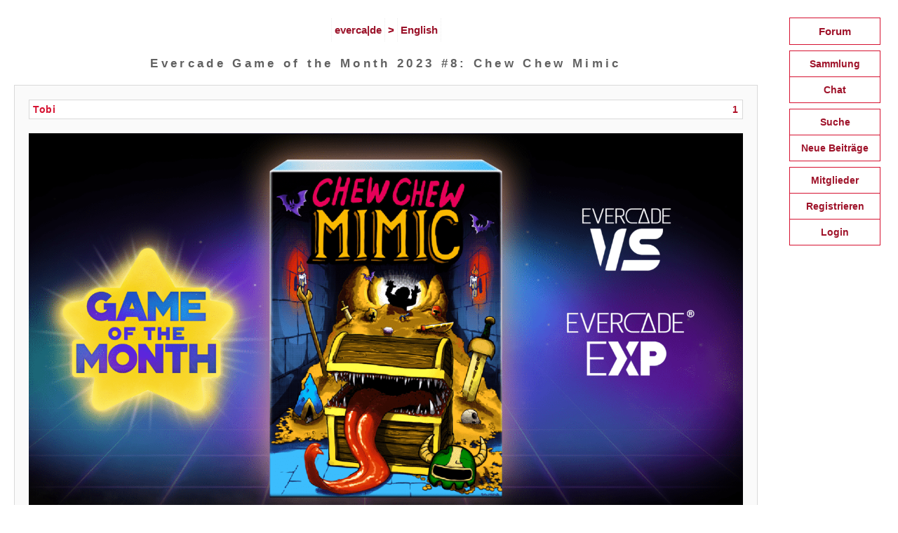

--- FILE ---
content_type: text/html; charset=UTF-8
request_url: https://everca.de/evercade-game-of-the-month-2023-8-chew-chew-mimic-t-381-1
body_size: 5202
content:
<!DOCTYPE html>
<html lang="de" class="no-js">
<head>
<title>Evercade Game of the Month 2023 #8: Chew Chew Mimic | everca|de</title>
<script>
document.documentElement.className = "js";
</script>
<meta charset="UTF-8" />
<meta name="viewport" content="width=device-width, initial-scale=1.0" />
<link rel="stylesheet" href="/styles/responsive-1.css?v=43" type="text/css" media="screen" />
<link rel="stylesheet" href="/styles/print.css?v=43" type="text/css" media="print" />
<link rel="stylesheet" href="/styles/extra/socialmedia/shariff.complete.css?v=43" type="text/css" media="screen" />
<link rel="alternate" href="/feeds/atom.xml" type="application/atom+xml" title="Atom" />
<link rel="shortcut icon" href="/jkbb.ico" type="image/vnd.microsoft.icon" />
<link rel="canonical" href="https://everca.de/evercade-game-of-the-month-2023-8-chew-chew-mimic-t-381-1" />
<script>
var httpStatus = "200";

</script>
<script src="/scripts/main.js?v=43" async></script>
</head>
<body class="default">
<div id="wrapper">
<div id="main">
<div id="content">
    <header id="top" class="submenu"><a href="/">everca|de</a> &gt; <a href="/english-f-7-1">English</a></header>
<aside id="sidebar-mobile"></aside>
<p class="a11y" id="skip-to-nav"><a href="#skip-to-content">Zur Navigation</a></p>
<main>
    <h1>Evercade Game of the Month 2023 #8: Chew Chew Mimic</h1>
    <article class="posting box even">
<header id="p1">
<h2>
<span class="number">1</span> <span class="author"><a href="tobi-u-1-1">Tobi</a></span>
</h2>
</header>
<div class="text"><img src="https://everca.de/images/upload/1-evercade-game-of-the-month-chew-chew-mimic-2023-605.png" alt="" /><br />
<br />
Welcome to November! The year’s nearly over, but there’s still two more Game of the Month titles for Evercade VS and Evercade EXP players to enjoy!<br />
<br />
Game of the Month is a programme for Evercade VS and Evercade EXP owners where you can download a free game every month between April and December of 2023. You can enjoy the full version of each game without limits for a month, at which point it will be replaced with a brand new game. In February 2024, all of the Game of the Month titles from 2023 will be collected together for the Indie Heroes 3 cartridge, together with a few cartridge-exclusive games to sweeten the deal even further, and you’ll be able to add them to your Evercade library permanently!<br />
<br />
This month, we’ve got a tasty treat for you to enjoy: Chew Chew Mimic from Lowtek Games and Rigg’d Games, both veterans of our Indie Heroes series.<br />
<br />
 <img src="https://everca.de/images/upload/1-chew-chew-mimic-menu-screenshot-606.png" alt="" /><br />
<br />
Ally Low of Lowtek Games likely needs no introduction to longstanding Evercade players. His previous games Flea! and Tapeworm Disco Puzzle are among the most popular and well-received Indie Heroes titles we’ve published to date.<br />
<br />
What you may not know is that as well as developing charming, addictive games, Ally is also a passionate advocate for dyslexia awareness in gaming. As someone who deals with dyslexia himself, Ally has always found it challenging to focus on games that have large blocks of text, and as such his own work has always been designed to minimise reading and concentrate on engaging the brain in other ways: through creative, fun, challenging and puzzling experiences. Chew Chew Mimic is no exception.<br />
<br />
 <img src="https://everca.de/images/upload/1-evercade-chew-chew-mimic-screenshot-607.png" alt="" /><br />
<br />
John Riggs of Rigg’d Games, meanwhile, is a prolific YouTuber with a popular channel that explores the world of retro game collecting, cartridge repair and just enjoying classic games from years gone by. In recent years, Riggs has got into game development and production, with his previous Indie Heroes release Yeah Yeah Beebiss II being a sequel to a notorious piece of “lost media” that may never have existed in the first place!<br />
<br />
John and Ally met up at a retro gaming event a while back. John pitched the game idea to Ally, and as it happened Ally had been wanting to create a puzzle game with a similar inspiration — so the partnership was born!<br />
<br />
What inspiration, you ask? Well, maybe read the title out loud and see if you can think of any other puzzle games that sound a bit like that. Maybe games from the first 128-bit home console. Maybe involving mice. Maybe I’ve said too much.<br />
<br />
 <img src="https://everca.de/images/upload/1-chew-chew-evercade-gameplay-screenshot-608.png" alt="" /><br />
<br />
nyway, Chew Chew Mimic is a puzzle game that tasks you with helping out a crafty mimic awaiting its next meal. For those who don’t play enough role-playing games, a mimic is a monster that pretends to be a treasure chest and which has a taste for greedy but heroic types. I’m sure you can see how one aspect can help the other.<br />
<br />
In each stage of Chew Chew Mimic, the mimic sits in a static location, while one or more knights show up in search of treasure. Your aim is to guide the knights to the mimic’s gaping maw, ideally allowing them to collect sparkling gold coins along the way. Nothing makes a knight taste better than indulging their desire for monetary compensation prior to consumption.<br />
<br />
In order to guide the knights, you’ll be provided with several puzzle pieces on each stage. You must place these at strategic locations in the level to ensure that the knights end up in the mimic’s mouth, and that they don’t meet a sticky end via some other means along the way.<br />
<br />
Arrow pieces are self-explanatory: when a knight walks over them, he will turn and begin moving in the direction the arrow indicates. Sometimes you’ll have to get creative, though — there might not be enough arrow pieces available to lay out a complete, step-by-step path for the knights.<br />
<br />
 <img src="https://everca.de/images/upload/1-evercade-spiel-des-monats-chew-chew-mimic-indie-heroes-freeg-609.png" alt="" /><br />
<br />
To that end, you should also know that the various knights you’ll encounter as you progress through the game have their own distinctive characteristics that you’ll need to bear in mind as you play. For example, the yellow knight who appears in the earliest levels will always turn left whenever he reaches an obstacle directly in front of himself. This includes puzzle pieces that block his path.<br />
<br />
As you progress through the game, new mechanics and challenges will be introduced, and you’ll have to master them in order to succeed. But we’ll leave the details of those up for you to discover!<br />
<br />
Controlling Chew Chew Mimic is simple. Use the D-Pad to move the cursor and select one of the puzzle pieces from those that are available in the palette at the top of the screen. Then press the B button to confirm your choice.<br />
<br />
Once you’ve selected a piece, move the cursor around the level with the D-Pad and press B to place the piece, or A to cancel placement. When you think you’ve nailed the solution to a puzzle, press Start to begin “play” mode, where the knights will begin moving. If you press Start again, they will move at double speed — good for longer levels if you’re in a hurry. You can also press A while play mode is active to reset the knights back to their starting position.<br />
<br />
If you make a complete hash of things and want to start the whole level over with all the pieces back in your palette, press Select — there’s no penalty for doing so. You will, however, get a better ending if you successfully manage to collect the coins on the stages as well as feeding the mimic.<br />
<br />
 <img src="https://everca.de/images/upload/1-chew-chew-mimic-tresor-610.png" alt="" /><br />
<br />
A top tip if you’re struggling to figure out a solution is to start at the mimic and work backwards. What are the movements the knights need to make to reach it, and what interventions do you need to put in place to ensure they make those movements?<br />
<br />
It’s also helpful to visualise the knights’ movements. Imagine drawing arrows from the knights’ starting positions, and plot out the route they’ll take, plopping puzzle pieces down along the way as necessary. Take it a step at a time — and bear in mind the rules about how the knights move without intervention — and you’ll master the art of mimic-feeding in no time.<br />
<br />
Plenty of challenging puzzle stages await, so best of luck to you — and be sure to save a little room for dessert.<br />
<br />
To get started with Chew Chew Mimic and the Game of the Month programme for 2023, connect your Evercade VS or EXP to the Internet via the Network option in Settings, then perform a system update to the latest available firmware version.<br />
<br />
When you’re all updated, you’re ready to go — start the game through the VS or EXP logo on the left of the main Evercade menu and get ready to begin your knight-chomping adventure!<br />
<br />
Note that we always recommend that Evercade users keep their consoles up to date as a matter of course to ensure maximum compatibility with new cartridge releases and implement fixes to known issues. Please see the Evercade support pages for full patch notes; all new firmware updates are cumulative, so update once and you’ll see all the benefits, including new features and even sometimes new secret games to enjoy!<br />
<br />
Please note that saves from the Game of the Month edition of Chew Chew Mimic will not carry across to the Indie Heroes Collection 3 cartridge when that releases in February of 2024.<br />
<br />
<em>Quelle: Blaze Entertainment</em></div>
<footer>
<p class="date">26.10.2023 22:10</p>
<div class="submit-group">
</div>
</footer>
</article>
<div class="box" style="padding:10px">
<div style="margin:0 auto; padding:0">

<div class="solute-widget-builder" id="solute-widget-1717321948743"><script type="text/javascript" src="https://widget.solutenetwork.com/widget/v2/search/pS9K3yBGhDva/widget.js?type=offers&q=Evercade&category=&limit=36&log=evercade&e=solute-widget-1717321948743"></script></div>
<!-- Werbe-Code hier einfügen, gegebenenfalls die Breite des inneren divs noch anpassen -->

</div>
</div>
    <div id="bottom-submenu" class="submenu">
    <p><a href="#top">nach oben</a></p>
    </div>
<div class="box form">
<p class="center">Teilen:<br/><div class="shariff" data-services="[&quot;mail&quot;,&quot;facebook&quot;,&quot;twitter&quot;,&quot;whatsapp&quot;]" data-mail-url="mailto:" data-lang="de"></div>
<script src="/scripts/extra/socialmedia/shariff.complete.js"></script>
</div>
<div class="box form">
<p class="center">Nur Mitglieder können in diesem Forum Antworten schreiben.</p>
<p class="center"><a href="/login">Login</a> | <a href="/new/user">Registrieren</a></p>
</div><table id="related">
<caption><h2>Verwandte Themen</h2></caption>
<tr>
<th>Thema</th>
<th class="col-user">Autor</th>
<th class="col-forum">Forum</th>
<th class="col-number">Beiträge</th>
<th class="col-date">Letzter Beitrag</th>
</tr>
<tr>
<td><a href="evercade-vs-r-updates-t-123-1">Evercade VS(-R) Updates</a></td>
<td class="col-user">Tobi</td>
<td class="col-forum"><a href="evercade-vs-f-3-1">Evercade VS</a></td>
<td class="col-number">50</td>
<td class="col-date">09.01.2026 13:06</td>
</tr>
<tr>
<td><a href="evercade-exp-r-firmware-t-258-1">Evercade EXP(-R) Firmware</a></td>
<td class="col-user">Tobi</td>
<td class="col-forum"><a href="evercade-handheld-f-2-1">Evercade Handheld</a></td>
<td class="col-number">36</td>
<td class="col-date">09.01.2026 13:04</td>
</tr>
<tr>
<td><a href="evercade-alpha-firmware-t-536-1">Evercade Alpha Firmware</a></td>
<td class="col-user">Tobi</td>
<td class="col-forum"><a href="evercade-alpha-f-10-1">Evercade Alpha</a></td>
<td class="col-number">13</td>
<td class="col-date">09.01.2026 13:01</td>
</tr>
<tr>
<td><a href="evercade-spiel-des-monats-9-murtop-t-547-1">Evercade Spiel des Monats #9: Murtop</a></td>
<td class="col-user">Tobi</td>
<td class="col-forum"><a href="spiele-f-4-1">Spiele</a></td>
<td class="col-number">11</td>
<td class="col-date">12.01.2025 08:23</td>
</tr>
<tr>
<td><a href="evercade-exp-informationen-t-208-1">Evercade EXP Informationen</a></td>
<td class="col-user">Tobi</td>
<td class="col-forum"><a href="evercade-handheld-f-2-1">Evercade Handheld</a></td>
<td class="col-number">30</td>
<td class="col-date">24.12.2024 16:20</td>
</tr>
</table>
</main>
</div>
<footer id="main-footer">
<a href="/info/impressum">Impressum</a> | <a href="/info/datenschutz">Datenschutz</a> | <a href="../sitemap-1">Sitemap</a> | <a href="https://x.com/everca_de" target="_twitter">X</a>
<ul id="footer-menu">
<li>Powered by <a href="https://jkbb.de/" target="_blank">JKBB</a></li>
</ul>
</footer>
</div>
<aside id="sidebar">
<nav id="sidebar-nav">
<h2 id="main-menu-heading">&#x2630; Menü</h2>
<p class="a11y" id="skip-to-content"><a href="#skip-to-nav">Zum Inhalt</a></p>
<ul id="main-menu">
<li><a href="/">Forum</a></li>
<li>
<ul>
<li><a href="/info/module">Sammlung</a></li>
<li><a href="/info/chat">Chat</a></li>
</ul>
</li>
<li>
<ul>
<li><a href="/suche">Suche</a></li>
<li><a href="/neue-beitraege-1">Neue Beiträge</a></li>
</ul>
</li>
<li>
<ul>
<li><a href="/userliste-1">Mitglieder</a></li>
<li><a href="/new/user">Registrieren</a></li>
<li><a href="/login">Login</a></li>
</ul>
</li>
</ul>
</nav>
</aside>
</div>
</body>
</html>
